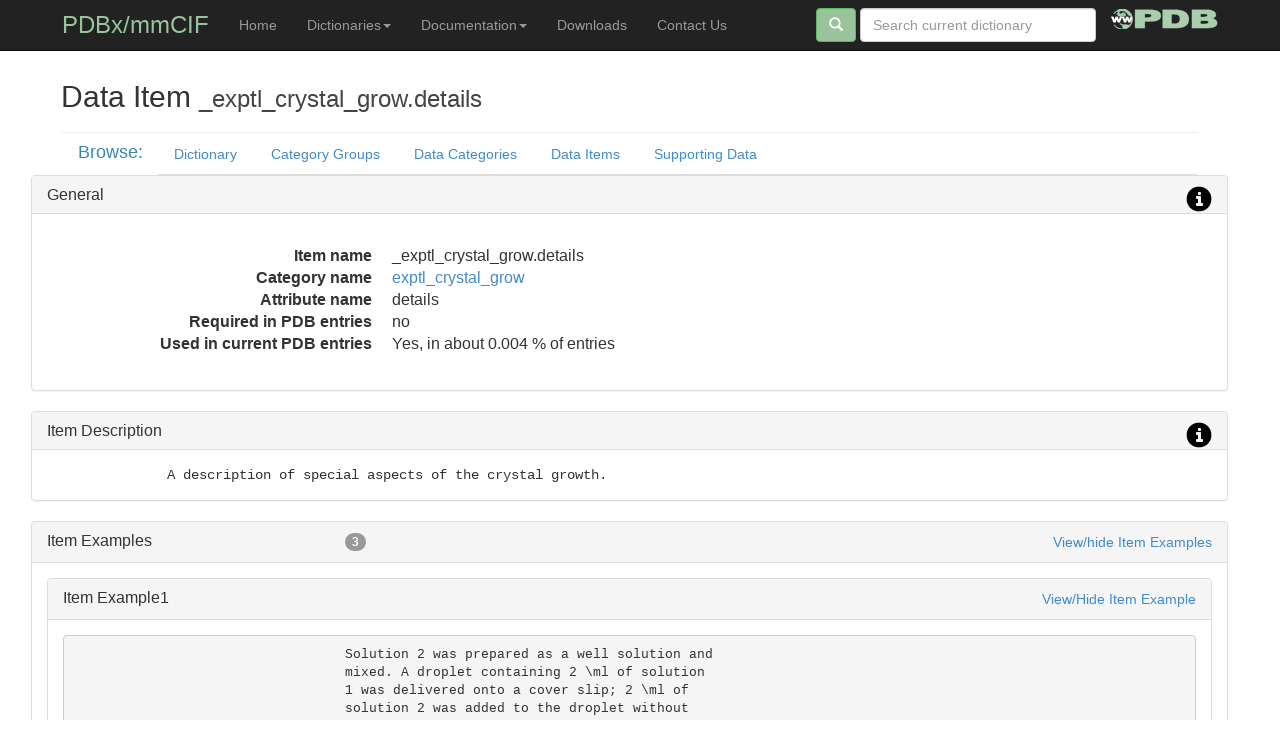

--- FILE ---
content_type: text/html
request_url: https://mmcif.wwpdb.org/dictionaries/mmcif_ma.dic/Items/_exptl_crystal_grow.details.html
body_size: 4005
content:
<!DOCTYPE html>
<html lang="en">
  <head>
   <!-- File:   head_common_bs.html

     Updates: 
      2013-Aug-24  jdw bootstrap 3.0.0  
      2013-Oct-06  jdw add fonts
   -->
    <meta charset="utf-8">
    <meta name="viewport" content="width=device-width, initial-scale=1.0">

    <link href="/assets/css/bootstrap/css/bootstrap.css" rel="stylesheet">

   <!-- local application css -->
    <link href="/styles/app.css"                   rel="stylesheet">
    <link href="/styles/prettify.css"              rel="stylesheet">

   <!-- font definitions -->

    <!-- 'gothic-league' -->
    <link href="/assets/webfonts/LeagueGothic/stylesheet.css"           rel="stylesheet">

    <!-- 'titilliumlight' -->
    <link href="/assets/webfonts/Titillium/fonts.css"                   rel="stylesheet">

    <!-- 'colaborate-thinregular' -->
    <link href="/assets/webfonts/Colaborate/colaborate_thin_macroman/stylesheet.css" rel="stylesheet">

    <!-- 'droid_sansregular' -->
    <link href="/assets/webfonts/DroidSans/droidsans_regular_macroman/stylesheet.css" rel="stylesheet">

    <!-- 'existencelight'  -->
    <link href="/assets/webfonts/Existence/existence_light_macroman/stylesheet.css" rel="stylesheet">

    <!-- 'existencestencil_light' -->
    <link href="/assets/webfonts/Existence/existence_stencillight_macroman/stylesheet.css" rel="stylesheet">

    <!-- 'existenceunicase_light' -->
    <link href="/assets/webfonts/Existence/existence_unicaselight_macroman/stylesheet.css" rel="stylesheet">

    <!-- 'robotothin' -->
    <link href="/assets/webfonts/Roboto/roboto_thin_macroman/stylesheet.css" rel="stylesheet">

    <!-- 'robotolight' -->
    <link href="/assets/webfonts/Roboto/roboto_light_macroman/stylesheet.css" rel="stylesheet">



    <!-- HTML5 shim, for IE 6-8 support of HTML5 elements -->
    <!--[if lt IE 9]>
      <script src="/assets/js/html5shiv.js"></script>
      <script src="/assets/js/respond.min.js"></script>
    <![endif]--> 

<!-- end of file File:   head_common_bs.html -->

    <meta name="description" content="PDBx/mmCIF Data Dictionary Data Item _exptl_crystal_grow.details">
    <meta name="author" content="Worldwide Protein Data Bank">
    <title>Data Item _exptl_crystal_grow.details</title>
  </head>

  <body>
    <!-- Wrap all page content here -->
    <div id="wrap">

      <!-- File:    page_header_bs.html
     Update:  Aug 18, 2013  J. Westbrook
     Update:  Sep 12, 2013  J. Westbrook add form details
     Update:  Oct  6, 2013  J. Westbrook overhaul
     Update:  Jan  9, 2015  J. Westbrook update -
     Update:  Jul  8, 2017  E. Peisach - make v50 default
     Update:  Jul 14, 2017  E. Peisach - Add IHM
     Update:  Jul  7, 2018  E. Peisach - Add ma, remove mdb
 -->

       <div class="navbar navbar-inverse navbar-fixed-top">
         <div class="container">
           <div class="navbar-header">
             <button type="button" class="navbar-toggle" data-toggle="collapse" data-target=".nav-collapse">
               <span class="icon-bar"></span>
               <span class="icon-bar"></span>
               <span class="icon-bar"></span>
             </button>
             <a class="my-navbar-brand" href="/pdbx-mmcif-home-page.html">PDBx/mmCIF</a>
	   </div> <!-- end navbar-header -->

          <div class="collapse navbar-collapse">
            <ul class="nav navbar-nav">
              <!-- <li class="active"><a href="/index.html">Home</a></li> -->

              <li><a href="/pdbx-mmcif-home-page.html">Home</a></li>


	      <!--  Dictionary  pull-down -->
	      <li class="dropdown">
		<a href="#" class="dropdown-toggle" data-toggle="dropdown">Dictionaries<b class="caret"></b></a>
		<ul class="dropdown-menu">
                  <li class="divider"></li>
                  <li class="dropdown-header">Browse the PDBx/mmCIF Dictionaries</li>
                  <li><a href="/dictionaries/mmcif_pdbx_v50.dic/Index">Current version (V5) PDBx/mmCIF</a></li>
                  <li><a href="/dictionaries/mmcif_pdbx_v5_next.dic/Index">Development Version PDBx/mmCIF</a></li>
                  <li><a href="/dictionaries/mmcif_ddl.dic/Index">Dictionary Definition Language V2</a></li>
                  <li><a href="/dictionaries/mmcif_pdbx_vrpt.dic/Index">wwPDB Validation</a></li>		  
                  <li class="divider"></li>
                  <li class="dropdown-header">Browse Other Dictionaries</li>
                  <li><a href="/dictionaries/mmcif_ihm_ext.dic/Index">IHMCIF</a></li>
                  <li><a href="/dictionaries/mmcif_ihm_flr_ext.dic/Index">flrCIF</a></li>		  
                  <li><a href="/dictionaries/mmcif_pdbx_v40.dic/Index">Previous PDBx/mmCIF V4</a></li>
                  <li><a href="/dictionaries/mmcif_std.dic/Index">Original mmCIF</a></li>
                  <li><a href="/dictionaries/mmcif_nmr-star.dic/Index">NMRIF/NMR-STAR</a></li>
                  <li><a href="/dictionaries/mmcif_nef.dic/Index">NMR Exchange Format (NEF)</a></li>
                  <li><a href="/dictionaries/mmcif_sas.dic/Index">SAS</a></li>
                  <li><a href="/dictionaries/mmcif_ndb_ntc.dic/Index">NDB NTC</a></li>
                  <li><a href="/dictionaries/mmcif_em.dic/Index">3DEM</a></li>
                  <li><a href="/dictionaries/mmcif_img.dic/Index">Image mmCIF</a></li>
                  <li><a href="/dictionaries/mmcif_sym.dic/Index">Symmetry</a></li>
                  <li><a href="/dictionaries/mmcif_biosync.dic/Index">Biosync</a></li>
                  <li><a href="/dictionaries/mmcif_ma.dic/Index">ModelCIF</a></li>
		  <li><a href="/dictionaries/mmcif_investigation_fraghub.dic/Index">InvestigationCIF</a></li>
		</ul>
              </li>

	      <!--  Documentation   pull-down -->
	      <li class="dropdown">
		<a href="#" class="dropdown-toggle" data-toggle="dropdown">Documentation<b class="caret"></b></a>
		<ul class="dropdown-menu">
                  <li class="divider"></li>
                  <li><a href="/docs/faqs/pdbx-mmcif-faq-general.html">PDBx/mmCIF FAQ</a></li>
                  <li><a href="/docs/user-guide/guide.html">PDBx/mmCIF User Guide</a></li>
                  <li class="divider"></li>
                  <li class="dropdown-header">Format</li>
                  <li><a href="/docs/large-pdbx-examples/index.html">Large Structures in PDBx/mmCIF</a></li>
                  <li><a href="/docs/pdb_to_pdbx_correspondences.html">PDB to PDBx Format Correspondences</a></li>
                  <li><a href="http://wwpdb.org/task/mmcif" target="_blank">wwPDB PDBx/mmCIF Working Group</a></li>
                  <li class="divider"></li>
                  <li class="dropdown-header">Software</li>
		  <li><a href="/docs/software-resources.html">Software resources</a></li>
                  <li><a href="/docs/sw-examples/cpp/html">C++ Examples</a></li>
                  <li><a href="/docs/sw-examples/python/html">Python Examples</a></li>
                  <li class="divider"></li>
                  <li class="dropdown-header">Reference</li>
		  <li><a href="/docs/tutorials/mechanics/pdbx-mmcif-syntax.html">File syntax</a> </li>
		   <li> <a href="/docs/tutorials/mechanics/pdbx-mmcif-dict-struct.html">Dictionary organization</a></li>
		  <li><a href="/docs/tutorials/content/atomic-description.html">Atomic description</a></li>
		  <li><a href="/docs/tutorials/content/molecular-entities.html">Molecular description</li>

		  <li><a href="/docs/pubs/pdbx-mmcif-references.html">Reference List</a></li>
          <li><a href="/docs/tutorials/glossary/early-history.html">Early history</a></li>
           <li><a href="/docs/tutorials/glossary/pdbx-mmcif-glossary.html">Glossary</a></li>
		</ul>
              </li>


              <li><a href="/dictionaries/downloads.html">Downloads</a></li>
              <li><a href="mailto:pdbx-mmcif-help@mail.wwpdb.org">Contact Us</a></li>

            </ul> <!-- end nav -->

	    <a href="http://www.wwpdb.org/" class="pull-right right-icon" title="Worldwide Protein Data Bank">
	      <img alt="A Member of the wwPDB" src="/assets/images/wwpdb/wwpdb-logo-menubar-20.png" width="107" height="20"></a>

            <form class="navbar-form pull-right"  id="searchSite" action="/cgi-bin/swish/swish.cgi" method="get" enctype="application/x-www-form-urlencoded">
              <button type="submit" class="btn btn-wwpdb-green">
		<span class="glyphicon glyphicon-search"></span></a>
	      </button>
              <div class="form-group">
		<input type="text" placeholder="Search current dictionary" class="form-control" size=25 name="query">
              </div>
	      <input type="hidden" name="sort" value="swishrank" />
	      <input type="hidden" name="si" value="0" />
            </form>


	  <!-- right-justified icon in navbar -->



          </div><!--/.nav-collapse -->
         </div> <!-- end container -->
       </div> <!-- end navbar -->

<!-- End  file page_header_bs.html -->

      <div class="container">
    
    <div class="my-page-header">
      <h2>Data Item <small>_exptl_crystal_grow.details</small></h2>
    </div>
    <div class="row">
      <div class="col-md-1 my-nav-title"><div class="pull-right"> <h4>Browse:</h4></div></div>
       <div class="col-md-11">
        <ul class="nav nav-tabs">
<li               >               <a href="/dictionaries/mmcif_ma.dic/Index/index.html">Dictionary</a></li>
<li               >               <a href="/dictionaries/mmcif_ma.dic/Groups/index.html">Category Groups</a></li>
<li               >               <a href="/dictionaries/mmcif_ma.dic/Categories/index.html">Data Categories</a></li>
<li               >               <a href="/dictionaries/mmcif_ma.dic/Items/index.html">Data Items</a></li>
<li               >               <a href="/dictionaries/mmcif_ma.dic/Data/index.html">Supporting Data</a></li>
</ul>
</div>
</div>
<div class="row">
<div class="row">
<div class="panel panel-default default">
<div class="panel-heading">
<h3 class="panel-title">General <a href="#" class="mytip pull-right" data-toggle="tooltip"  data-placement="left" title="Additional information"> <img class="" src="/assets/images/glyphicons-dot-com/png/glyphicons_195_circle_info.png"></a></h3>
</div>
<div class="panel-body">
<div class="row">
<dl class="dl-horizontal dl-lg">
<dt  >Item name</dt>
<dd  >_exptl_crystal_grow.details</dd>
<dt  >Category name</dt>
<dd  ><a href="/dictionaries/mmcif_ma.dic/Categories/exptl_crystal_grow.html" class="my-link-color">exptl_crystal_grow</a></dd>
<dt  >Attribute name</dt>
<dd  >details</dd>
<dt  >Required in PDB entries</dt>
<dd  >no</dd>
<dt  >Used in current PDB entries</dt>
<dd  >Yes, in about  0.004 % of entries</dd>
</dl>
</div>
</div>
</div>
</div>
<div class="row">
<div class="panel panel-default info">
<div class="panel-heading">
<h3 class="panel-title">Item Description <a href="#" class="mytip pull-right" data-toggle="tooltip"  data-placement="left" title="Descriptive information"> <img class="" src="/assets/images/glyphicons-dot-com/png/glyphicons_195_circle_info.png"></a></h3>
</div>
<div class="panel-body">
<div class="my-monospace higlight">               A description of special aspects of the crystal growth.</div>
</div>
</div>
</div>
<div class="row">
<div class="panel-group my-spacer" id="pcexag0">
<div class="panel panel-default"> <!-- begin top accordion panel -->
   <div class="panel-heading">
       <div class="row">
          <div class="col-md-3">
	             <h4 class="panel-title"> Item Examples </h4> 
          </div>
          <div class="col-md-5">
	            <h4 class="panel-title"> <span class="badge">3</span> </h4> 
          </div>
          <div class="col-md-4">
             <a class="accordion-toggle pull-right" data-toggle="collapse" data-parent="#pcexag0" href="#pcexa0">
 View/hide Item Examples
             </a>
          </div>
       </div> <!-- end heading row -->
   </div> <!-- end panel heading -->
    <div id="pcexa0" class="panel-collapse collapse in">
      <div class="panel-body">
<!-- BEGIN inserted markup -->
<div class="panel panel-default"> <!-- begin top accordion panel -->
   <div class="panel-heading">
       <div class="row">
          <div class="col-md-8">
	             <h4 class="panel-title"> Item Example1 </h4> 
          </div>
          <div class="col-md-4">
              <a class="accordion-toggle pull-right" data-toggle="collapse" data-parent="#pcexag1" href="#pcexa1">
 View/Hide Item Example
              </a>
           </div>
       </div> <!-- end heading row -->
   </div> <!-- end panel heading -->
    <div id="pcexa1" class="panel-collapse collapse in">
      <div class="panel-body">
<!-- BEGIN inserted markup -->
<pre class="pre-scrollable">                                  Solution 2 was prepared as a well solution and
                                  mixed. A droplet containing 2 \ml of solution
                                  1 was delivered onto a cover slip; 2 \ml of
                                  solution 2 was added to the droplet without
                                  mixing.</pre>
<!-- END inserted markup -->
      </div> <!-- end panel body-->
    </div> <!-- end panel-collapse -->
</div> <!-- end top accordion panel panel-default -->
<div class="panel panel-default"> <!-- begin top accordion panel -->
   <div class="panel-heading">
       <div class="row">
          <div class="col-md-8">
	             <h4 class="panel-title"> Item Example2 </h4> 
          </div>
          <div class="col-md-4">
              <a class="accordion-toggle pull-right" data-toggle="collapse" data-parent="#pcexag2" href="#pcexa2">
 View/Hide Item Example
              </a>
           </div>
       </div> <!-- end heading row -->
   </div> <!-- end panel heading -->
    <div id="pcexa2" class="panel-collapse collapse ">
      <div class="panel-body">
<!-- BEGIN inserted markup -->
<pre class="pre-scrollable">                                  Crystal plates were originally stored at room
                                  temperature for 1 week but no nucleation
                                  occurred. They were then transferred to 4
                                  degrees C, at which temperature well formed
                                  single crystals grew in 2 days.</pre>
<!-- END inserted markup -->
      </div> <!-- end panel body-->
    </div> <!-- end panel-collapse -->
</div> <!-- end top accordion panel panel-default -->
<div class="panel panel-default"> <!-- begin top accordion panel -->
   <div class="panel-heading">
       <div class="row">
          <div class="col-md-8">
	             <h4 class="panel-title"> Item Example3 </h4> 
          </div>
          <div class="col-md-4">
              <a class="accordion-toggle pull-right" data-toggle="collapse" data-parent="#pcexag3" href="#pcexa3">
 View/Hide Item Example
              </a>
           </div>
       </div> <!-- end heading row -->
   </div> <!-- end panel heading -->
    <div id="pcexa3" class="panel-collapse collapse ">
      <div class="panel-body">
<!-- BEGIN inserted markup -->
<pre class="pre-scrollable">                                  The dependence on pH for successful crystal
                                  growth is very sharp. At pH 7.4 only showers
                                  of tiny crystals grew, at pH 7.5 well formed
                                  single crystals grew, at pH 7.6 no
                                  crystallization occurred at all.</pre>
<!-- END inserted markup -->
      </div> <!-- end panel body-->
    </div> <!-- end panel-collapse -->
</div> <!-- end top accordion panel panel-default -->
<!-- END inserted markup -->
      </div> <!-- end panel body-->
    </div> <!-- end panel-collapse -->
</div> <!-- end top accordion panel panel-default -->
</div> <!-- end accordion panel group -->
</div>
<div class="row">
</div>
<div class="row">
<div class="panel panel-default regex-item">
<div class="panel-heading">
<h3 class="panel-title">Data Type <a href="#" class="mytip pull-right" data-toggle="tooltip"  data-placement="left" title="Data type information"> <img class="my-image-glyph-margin" src="/assets/images/misc/regex-35.png"></a></h3>
</div>
<div class="panel-body">
<div class="row">
<dl class="dl-horizontal dl-lg">
<dt  >Data type code</dt>
<dd  >text</dd>
<dt  >Data type detail</dt>
<dd  >              text item types / multi-line text ...</dd>
<dt  >Primitive data type code</dt>
<dd  >char</dd>
<dt  >Regular expression</dt>
<dd  class="my-font-monospace"  >[][ \n\t()_,.;:&quot;&amp;&lt;&gt;/\{}&apos;`~!@#$%?+=*A-Za-z0-9|^-]*</dd>
</dl>
</div>
</div>
</div>
</div>
</div>
     </div> <!-- end top container-->
     </div> <!-- end wrap -->

    <!-- END TEXT HERE  -->
     <!--  File:    page_javascript_bs.html 
       Update:  Oct 6, 2013  jdw
   -->
  <script  src="/assets/js/jquery/core/jquery-1.11.0.min.js" ></script>
  <script  src="/assets/css/bootstrap/js/bootstrap.js" >  </script>

  <!--  local application js -->
  <script  src="/js/MyApp.js"></script>

 <!-- end of file page_javascript_bs.html  -->



    <!-- File:    page_footer_bs.html 
     Update:  Oct 6, 2013  J. Westbrook
  -->
  <div id="footer">
      <div class="container">
         <p class="muted credit">&copy;  wwPDB </p>
       </div>
   </div>
<!-- end file page_footer_bs.html -->

  </body>
</html>
    


--- FILE ---
content_type: text/css
request_url: https://mmcif.wwpdb.org/assets/webfonts/Colaborate/colaborate_thin_macroman/stylesheet.css
body_size: 194
content:
@font-face {
    font-family: 'colaborate-thinregular';
    src: url('ColabThi-webfont.eot');
    src: url('ColabThi-webfont.eot?#iefix') format('embedded-opentype'),
         url('ColabThi-webfont.woff') format('woff'),
         url('ColabThi-webfont.ttf') format('truetype'),
         url('ColabThi-webfont.svg#colaborate-thinregular') format('svg');
    font-weight: normal;
    font-style: normal;

}

